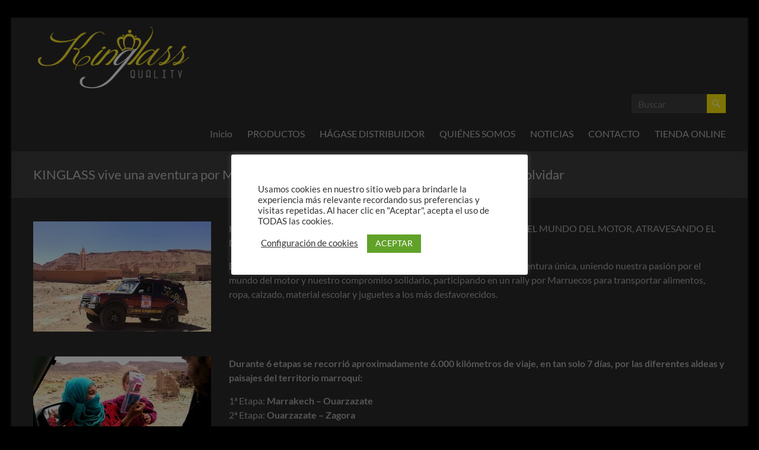

--- FILE ---
content_type: text/css
request_url: https://www.kinglass.es/wp-content/themes/spacious/css/dark.css?ver=6.9
body_size: 914
content:

/**
 * Dark Color Skin for this theme.
 */

/* GLOBAL */
#page {
	background-color: #292929;
}
h1, h2, h3, h4, h5, h6 {
	color: #BBBBBB;
}
input.s {
   background-color: #3E3E3E;
   border: 1px solid #444444;
	color: #AAAAAA;
}
input.s:focus {
	border-color: #333333;
}
input[type="text"], input[type="email"], input[type="password"], textarea {
	background-color: #3E3E3E;
	border: 1px solid #444444;
}
body, input, textarea {
   color: #AAAAAA;
}
.spacious-button,
input[type="reset"],
input[type="button"],
input[type="submit"] {
   border: 1px solid #444444;
}
.spacious-button:hover,
input[type="reset"]:hover,
input[type="button"]:hover,
input[type="submit"]:hover,
button:hover {
	-webkit-box-shadow:0 0 2px rgba(255, 255, 255, 0.6);
	-moz-box-shadow:0 0 2px rgba(255, 255, 255, 0.6);
	box-shadow:0 0 2px rgba(255, 255, 255, 0.6);
}
blockquote {
   background-color: #3E3E3E;
   border-top: #444444;
   border-right: #444444;
   border-bottom: #444444;
}
blockquote cite {
	color: #AAAAAA;
}
th, td {
	border: 1px solid #444444;
}
ins {
   background: none repeat scroll 0 0 #3E3E3E;
}
pre {
	background-color: #3E3E3E;
	border: 1px solid #444444;
}
.wp-caption {
   border: 1px solid #444444;
}


.call-to-action-button {
	border: 2px solid #444444;
}
.call-to-action-button:hover {
	-webkit-box-shadow:0 0 2px rgba(255, 255, 255, 0.6);
	-moz-box-shadow:0 0 2px rgba(255, 255, 255, 0.6);
	box-shadow:0 0 2px rgba(255, 255, 255, 0.6);
}

/* HEADER */
#header-meta {
	background-color: #3E3E3E;
	border-bottom: 1px solid #444444;
}
.header-post-title-container {
   border-bottom: 1px solid #444444;
}
#site-title a {
	color: #CCCCCC;
}
#site-description {
	color: #AAAAAA;
}
#header-text-nav-container {
   border-bottom: 1px solid #444444;
}
.header-post-title-container {
	background-color: #3E3E3E;
}
.header-image {
	border-bottom: 1px solid #444444;
}

/* HEADER SLIDER */
#featured-slider {
   border-bottom: 1px solid #444444;
}

/* BREADCRUMB */
.breadcrumb {
	color: #999999;
}
.breadcrumb a {
	color: #AAAAAA;
}

/* PAGINATION */
.pagination span {
   border: 1px solid #444444;
}

/* NAVIGATION MENU */
.small-menu a {
	color: #BBBBBB;
}
.main-navigation a {
	color: #BBBBBB;
}
.main-navigation ul li ul {
	background: none repeat scroll 0 0 rgba(0, 0 ,0 , 0.7);
}
.main-navigation ul li ul li a,
.main-navigation ul li.current-menu-item ul li a,
.main-navigation ul li ul li.current-menu-item a,
.main-navigation ul li.current_page_ancestor ul li a,
.main-navigation ul li.current-menu-ancestor ul li a,
.main-navigation ul li.current_page_item ul li a {
	color: #BBBBBB;
}
.main-navigation ul li ul li {
	float: none;
	border-bottom: 1px solid #444444;
}
.main-navigation ul li ul li a:hover, .main-navigation ul li ul li:hover > a, .main-navigation ul li.current-menu-item ul li a:hover {
	background-color: #000000;
}

/* POST CONTENT */
.post .entry-meta {
	color: #999999;
}
.post .entry-title a, .page .entry-title a {
   color: #BBBBBB;
}
.post .entry-meta a, .type-page .entry-meta a {
   color: #AAAAAA;
}
.entry-meta a.read-more {
   color: #FFFFFF;
}
.post .entry-meta {
	border: 1px solid #444444;
}
.post .entry-meta span {
}
.post .entry-meta .read-more-link:hover {
	-webkit-box-shadow:0 0 2px rgba(255, 255, 255, 0.6);
	-moz-box-shadow:0 0 2px rgba(255, 255, 255, 0.6);
	box-shadow:0 0 2px rgba(255, 255, 255, 0.6);
}
.previous a, .next a {
	border: 1px solid #444444;
	color: #AAAAAA;
}
.single #content .tags a {
	border: 1px solid #444444;
	color: #AAAAAA;
}

/* RElATED POST */
.related-posts .entry-title a {
	color: #AAAAAA;
}

/* COMMENTS */
#comments {
   background-color: #292929;
}
#respond form p.form-allowed-tags {
   color: #AAAAAA;
}
.comment-content {
   background-color: #3E3E3E;
   border: 1px solid #444444;
}
.nav-previous a, .nav-next a {
 	border: 1px solid #444444;
}

/* SIDEBAR/WIDGET */
.widget-title a {
	color: #AAAAAA;
}
#secondary .widget ul li {
   border-bottom: 1px solid #444444;
}
.widget_testimonial .testimonial-post {
	border-right: #444444;
	border-bottom: #444444;
	border-left: #444444;
}
.widget_testimonial .testimonial-author span {
	color: #AAAAAA;
}
.call-to-action-content-wrapper {
	background-color: #3E3E3E;
	border-top: #444444;
   border-right: #444444;
   border-bottom: #444444;
}

/* FOOTER */
.footer-widgets-wrapper {
	border-top: 1px solid #444444;
}
.footer-socket-wrapper {
	background-color: #3E3E3E;
	border-top: 1px solid #444444;
}
.footer-socket-wrapper .copyright a {
   color: #AAAAAA;
}
.footer-socket-wrapper .copyright {
	color: #999999;
}
